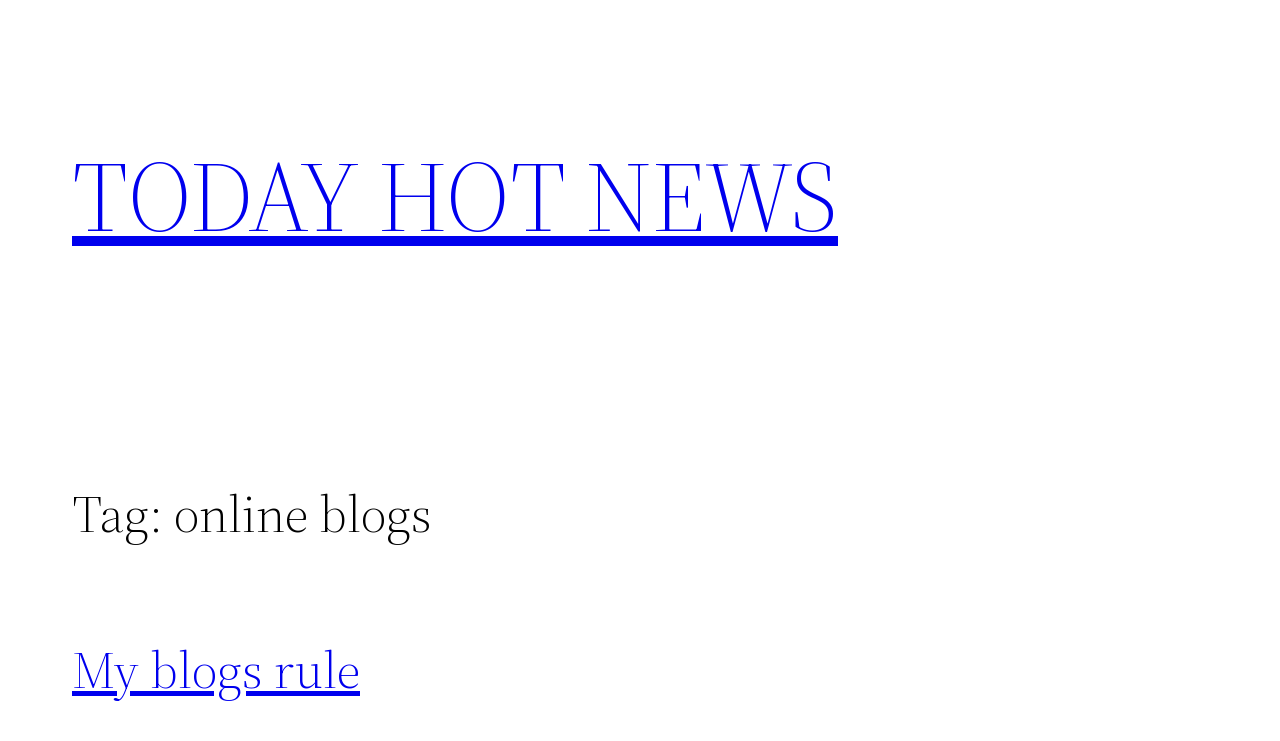

--- FILE ---
content_type: text/html; charset=utf-8
request_url: https://accounts.google.com/o/oauth2/postmessageRelay?parent=https%3A%2F%2Ftodayhotnews.net&jsh=m%3B%2F_%2Fscs%2Fabc-static%2F_%2Fjs%2Fk%3Dgapi.lb.en.2kN9-TZiXrM.O%2Fd%3D1%2Frs%3DAHpOoo_B4hu0FeWRuWHfxnZ3V0WubwN7Qw%2Fm%3D__features__
body_size: 158
content:
<!DOCTYPE html><html><head><title></title><meta http-equiv="content-type" content="text/html; charset=utf-8"><meta http-equiv="X-UA-Compatible" content="IE=edge"><meta name="viewport" content="width=device-width, initial-scale=1, minimum-scale=1, maximum-scale=1, user-scalable=0"><script src='https://ssl.gstatic.com/accounts/o/2580342461-postmessagerelay.js' nonce="whhia54v5hmc2SYshyk7qw"></script></head><body><script type="text/javascript" src="https://apis.google.com/js/rpc:shindig_random.js?onload=init" nonce="whhia54v5hmc2SYshyk7qw"></script></body></html>